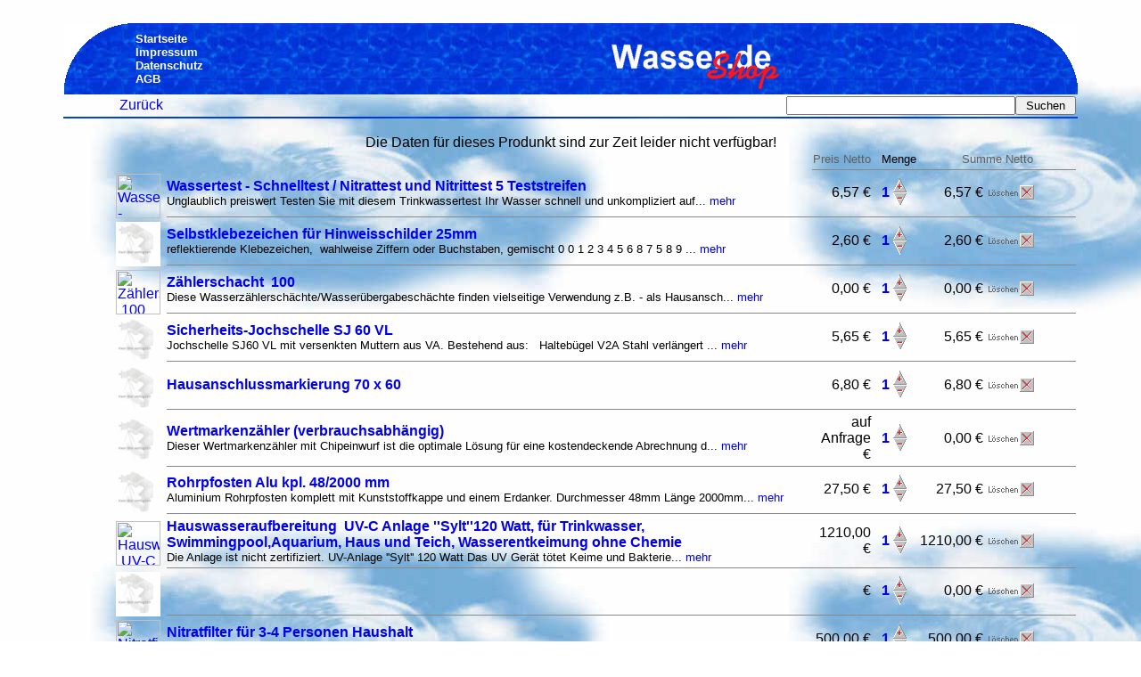

--- FILE ---
content_type: text/html
request_url: http://shop.wasser.de/index.pl?tin=-916392267988162-0--0.0.0.0-&kategorie=1-1-4-1&job=chanware&z1=0&artikel=1000543
body_size: 4148
content:
<html><head><title>... Wasser-shop von Wasser.de           </title>
<meta name="description" content="Wasser-Shop von Wasser.de und Trinkwasser.de">  
<meta name="author" content="A. Klaas">  
<meta name="keywords" content="">  
<META http-equiv="Expires" content="-1"><meta http-equiv="content-type" content="text/html; charset=iso-8859-1">
<style type="text/css">
<!--
  body       { font-family:Arial,Verdana,Helvetica,sans-serif; }
  TD         { font-family:Arial,Verdana,Helvetica,sans-serif; }
 a:link      { text-decoration:none;font-family:Arial,Verdana,Helvetica,sans-serif; }
 a:visited   { text-decoration:none;font-family:Arial,Verdana,Helvetica,sans-serif; }
 a:active    { text-decoration:underline;font-family:Arial,Verdana,Helvetica,sans-serif; }
 a:hover     { text-decoration:underline;font-family:Arial,Verdana,Helvetica,sans-serif; }
//-->
</style>
</head>
<body background="sys-wasser-de/wellen.jpg" bgproperties=fixed>







<br clear="all"><center>

<table width="90%"  border="0" cellpadding="0" cellspacing="0">
<tr>
	<td width="80" background="sys-wasser-de/hinter.jpg"><img src="sys-wasser-de/rundelinksoben.gif"></td>
	<td width="" background="sys-wasser-de/hinter.jpg">
<a href="index.pl?tin=-916392267988162-0--0.0.0.0-"><font  color="#ffffff" size="-1"><b>Startseite</b></font></a><br>
<a href="index.pl?job=impressum&tin=-916392267988162-0--0.0.0.0-"><font  color="#ffffff" size="-1"><b>Impressum</b></font></a><br>
<a href="index.pl?job=datenschutz&tin=-916392267988162-0--0.0.0.0-"><font  color="#ffffff" size="-1"><b>Datenschutz</b></font></a><br>
<a href="index.pl?job=agb&tin=-916392267988162-0--0.0.0.0-"><font  color="#ffffff" size="-1"><b>AGB</b></font></a><br>
<!--<a href="http://www.wasser.de" target="_new"><font  color="#ffffff" size="-1"><b>Wasser.de</b></font></a>//-->
	</td>



	<td background="sys-wasser-de/hinter.jpg" align="middle"><img src="sys-wasser-de/logo.gif"></td>
<!--	<td background="sys-wasser-de/hinter.jpg" align="middle"><img src="sys-wasser-de/logo-wirbelsturm.gif"></td>//-->
<!--	<td background="sys-wasser-de/hinter.jpg" align="middle"><img src="sys-wasser-de/logo-schnee.gif"></td>//-->
<!--	<td background="sys-wasser-de/hinter.jpg" align="middle"><img src="sys-wasser-de/logo-weihnachten.gif"></td>//-->
<!--	<td background="sys-wasser-de/hinter.jpg" align="middle"><img src="sys-wasser-de/logo-karneval2.gif"></td>//-->
<!--	<td background="sys-wasser-de/hinter.jpg" align="middle"><img src="sys-wasser-de/logo-olympia.gif"></td>//-->
<!--	<td background="sys-wasser-de/hinter.jpg" align="middle"><img src="sys-wasser-de/logo-olympia2.gif"></td>//-->
<!--	<td background="sys-wasser-de/hinter.jpg" align="middle"><img src="sys-wasser-de/logo-blumen.gif"></td>//-->




	<td width="80" background="sys-wasser-de/hinter.jpg"><img src="sys-wasser-de/runderechtsoben.gif"></td>
</tr>
</table><table border="0" cellpadding="0" cellspacing="2"  width="90%"><form name="eingabe" method="get" action="index.pl"><input type=hidden 	name="job"   		value="suche"><input type=hidden 	name="tin"   		value="-916392267988162-0--0.0.0.0-"><tr><td width="5%"></td><td><td><a href="index.pl?tin=-916392267988162-0--0.0.0.0-&kategorie=1-1-4-1">Zur&uuml;ck</a></td><td align="right"><input type="text" name="begriff" size="30" maxlength="50" value=""><input type=submit value=" Suchen "></td></tr></table><img src="sys-wasser-de/hinter.jpg" align="center" width="90%" height="2"></form><br><br><table border="0" cellpadding="2" cellspacing="0"  width="90%"><tr>	<td width="5%"></td>	<td></td>	<td></td>	<td align="right"><font size="-1" color="#606060"><nobr>Preis Netto</nobr></font></td>	<td align="right" colspan="2"><font size="-1" color="#000000">Menge</font></td>	<td align="middle" colspan="2"><font size="-1" color="#606060">Summe Netto</font></td></tr><tr>	<td colspan="3"></td>	<td colspan="5"><img src="sys-wasser-de/grau.gif" width="100%" height="1"></td></tr><tr>	<td></td>	<td rowspan="2" width="25"><a href="index.pl?tin=-916392267988162-0--0.0.0.0-&kategorie=1-1-4-1&job=artikel&artikel=1000177"><img src="daten/bilder/b1000177.jpg" width="50" height="50" alt="Wassertest - Schnelltest / Nitrattest und Nitrittest 5 Teststreifen
" align="left" border="0"></a></td>	<td><a href="index.pl?tin=-916392267988162-0--0.0.0.0-&kategorie=1-1-4-1&job=artikel&artikel=1000177"><b>Wassertest - Schnelltest / Nitrattest und Nitrittest 5 Teststreifen
</b></a><br><font size="-1">Unglaublich preiswert Testen Sie mit diesem Trinkwassertest Ihr Wasser schnell und unkompliziert auf... <a href="index.pl?tin=-916392267988162-0--0.0.0.0-&kategorie=1-1-4-1&job=artikel&artikel=">mehr</a></size></td>	<td align="right">6,57
 &euro;</td>	<td align="right"><nobr>&nbsp; <a href="index.pl?tin=-916392267988162-0--0.0.0.0-&kategorie=1-1-4-1&job=aendanz&artikel=1000177"><b>1</b></a></nobr></td>	<td align="left" width="26"><a href="index.pl?tin=-916392267988162-0--0.0.0.0-&kategorie=1-1-4-1&job=addware&artikel=1000177"><img src="sys-wasser-de/aendplu.gif" alt="Die Menge um 1 erh&ouml;hen!" align="left" border="0"></a><a href="index.pl?tin=-916392267988162-0--0.0.0.0-&kategorie=1-1-4-1&job=subware&artikel=1000177"><img src="sys-wasser-de/aendmin.gif" alt="Die Menge um 1 verringern!" align="left" border="0"></a></td>	<td align="right"><nobr>6,57 &euro;</nobr></td>	<td width="30"><a href="index.pl?tin=-916392267988162-0--0.0.0.0-&kategorie=1-1-4-1&job=chanware&z1=0&artikel=1000177"><img src="sys-wasser-de/loesch4.gif" alt="Diesen Artikel aus dem Warenkorb entfernen!" align="left" border="0"></a></td></tr><tr>	<td></td>	<td colspan="6"><img src="sys-wasser-de/grau.gif" width="100%" height="1"></td></tr><tr>	<td></td>	<td rowspan="2" width="25"><a href="index.pl?tin=-916392267988162-0--0.0.0.0-&kategorie=1-1-4-1&job=artikel&artikel=1000305"><img src="sys-wasser-de/b404.jpg" width="50" height="50" alt="Selbstklebezeichen f&uuml;r Hinweisschilder 25mm &#160;
" align="left" border="0"></a></td>	<td><a href="index.pl?tin=-916392267988162-0--0.0.0.0-&kategorie=1-1-4-1&job=artikel&artikel=1000305"><b>Selbstklebezeichen f&uuml;r Hinweisschilder 25mm &#160;
</b></a><br><font size="-1">reflektierende Klebezeichen, &#160;wahlweise Ziffern oder Buchstaben, gemischt 0 0 1 2 3 4 5 6 8 7 5 8 9 ... <a href="index.pl?tin=-916392267988162-0--0.0.0.0-&kategorie=1-1-4-1&job=artikel&artikel=">mehr</a></size></td>	<td align="right">2,60
 &euro;</td>	<td align="right"><nobr>&nbsp; <a href="index.pl?tin=-916392267988162-0--0.0.0.0-&kategorie=1-1-4-1&job=aendanz&artikel=1000305"><b>1</b></a></nobr></td>	<td align="left" width="26"><a href="index.pl?tin=-916392267988162-0--0.0.0.0-&kategorie=1-1-4-1&job=addware&artikel=1000305"><img src="sys-wasser-de/aendplu.gif" alt="Die Menge um 1 erh&ouml;hen!" align="left" border="0"></a><a href="index.pl?tin=-916392267988162-0--0.0.0.0-&kategorie=1-1-4-1&job=subware&artikel=1000305"><img src="sys-wasser-de/aendmin.gif" alt="Die Menge um 1 verringern!" align="left" border="0"></a></td>	<td align="right"><nobr>2,60 &euro;</nobr></td>	<td width="30"><a href="index.pl?tin=-916392267988162-0--0.0.0.0-&kategorie=1-1-4-1&job=chanware&z1=0&artikel=1000305"><img src="sys-wasser-de/loesch4.gif" alt="Diesen Artikel aus dem Warenkorb entfernen!" align="left" border="0"></a></td></tr><tr>	<td></td>	<td colspan="6"><img src="sys-wasser-de/grau.gif" width="100%" height="1"></td></tr><tr>	<td></td>	<td rowspan="2" width="25"><a href="index.pl?tin=-916392267988162-0--0.0.0.0-&kategorie=1-1-4-1&job=artikel&artikel=1000026"><img src="daten/bilder/b1000026.jpg" width="50" height="50" alt="Z&auml;hlerschacht &#160;100
" align="left" border="0"></a></td>	<td><a href="index.pl?tin=-916392267988162-0--0.0.0.0-&kategorie=1-1-4-1&job=artikel&artikel=1000026"><b>Z&auml;hlerschacht &#160;100
</b></a><br><font size="-1">Diese Wasserz&auml;hlersch&auml;chte/Wasser&uuml;bergabesch&auml;chte finden vielseitige Verwendung z.B. - als Hausansch... <a href="index.pl?tin=-916392267988162-0--0.0.0.0-&kategorie=1-1-4-1&job=artikel&artikel=">mehr</a></size></td>	<td align="right">0,00
 &euro;</td>	<td align="right"><nobr>&nbsp; <a href="index.pl?tin=-916392267988162-0--0.0.0.0-&kategorie=1-1-4-1&job=aendanz&artikel=1000026"><b>1</b></a></nobr></td>	<td align="left" width="26"><a href="index.pl?tin=-916392267988162-0--0.0.0.0-&kategorie=1-1-4-1&job=addware&artikel=1000026"><img src="sys-wasser-de/aendplu.gif" alt="Die Menge um 1 erh&ouml;hen!" align="left" border="0"></a><a href="index.pl?tin=-916392267988162-0--0.0.0.0-&kategorie=1-1-4-1&job=subware&artikel=1000026"><img src="sys-wasser-de/aendmin.gif" alt="Die Menge um 1 verringern!" align="left" border="0"></a></td>	<td align="right"><nobr>0,00 &euro;</nobr></td>	<td width="30"><a href="index.pl?tin=-916392267988162-0--0.0.0.0-&kategorie=1-1-4-1&job=chanware&z1=0&artikel=1000026"><img src="sys-wasser-de/loesch4.gif" alt="Diesen Artikel aus dem Warenkorb entfernen!" align="left" border="0"></a></td></tr><tr>	<td></td>	<td colspan="6"><img src="sys-wasser-de/grau.gif" width="100%" height="1"></td></tr><tr>	<td></td>	<td rowspan="2" width="25"><a href="index.pl?tin=-916392267988162-0--0.0.0.0-&kategorie=1-1-4-1&job=artikel&artikel=1000559"><img src="sys-wasser-de/b404.jpg" width="50" height="50" alt="Sicherheits-Jochschelle SJ 60 VL
" align="left" border="0"></a></td>	<td><a href="index.pl?tin=-916392267988162-0--0.0.0.0-&kategorie=1-1-4-1&job=artikel&artikel=1000559"><b>Sicherheits-Jochschelle SJ 60 VL
</b></a><br><font size="-1">Jochschelle SJ60 VL mit versenkten Muttern aus VA. Bestehend aus: &#160; Halteb&uuml;gel V2A Stahl verl&auml;ngert ... <a href="index.pl?tin=-916392267988162-0--0.0.0.0-&kategorie=1-1-4-1&job=artikel&artikel=">mehr</a></size></td>	<td align="right">5,65
 &euro;</td>	<td align="right"><nobr>&nbsp; <a href="index.pl?tin=-916392267988162-0--0.0.0.0-&kategorie=1-1-4-1&job=aendanz&artikel=1000559"><b>1</b></a></nobr></td>	<td align="left" width="26"><a href="index.pl?tin=-916392267988162-0--0.0.0.0-&kategorie=1-1-4-1&job=addware&artikel=1000559"><img src="sys-wasser-de/aendplu.gif" alt="Die Menge um 1 erh&ouml;hen!" align="left" border="0"></a><a href="index.pl?tin=-916392267988162-0--0.0.0.0-&kategorie=1-1-4-1&job=subware&artikel=1000559"><img src="sys-wasser-de/aendmin.gif" alt="Die Menge um 1 verringern!" align="left" border="0"></a></td>	<td align="right"><nobr>5,65 &euro;</nobr></td>	<td width="30"><a href="index.pl?tin=-916392267988162-0--0.0.0.0-&kategorie=1-1-4-1&job=chanware&z1=0&artikel=1000559"><img src="sys-wasser-de/loesch4.gif" alt="Diesen Artikel aus dem Warenkorb entfernen!" align="left" border="0"></a></td></tr><tr>	<td></td>	<td colspan="6"><img src="sys-wasser-de/grau.gif" width="100%" height="1"></td></tr><tr>	<td></td>	<td rowspan="2" width="25"><a href="index.pl?tin=-916392267988162-0--0.0.0.0-&kategorie=1-1-4-1&job=artikel&artikel=1000512"><img src="sys-wasser-de/b404.jpg" width="50" height="50" alt="Hausanschlussmarkierung 70 x 60
" align="left" border="0"></a></td>	<td><a href="index.pl?tin=-916392267988162-0--0.0.0.0-&kategorie=1-1-4-1&job=artikel&artikel=1000512"><b>Hausanschlussmarkierung 70 x 60
</b></a><br><font size="-1"></size></td>	<td align="right">6,80
 &euro;</td>	<td align="right"><nobr>&nbsp; <a href="index.pl?tin=-916392267988162-0--0.0.0.0-&kategorie=1-1-4-1&job=aendanz&artikel=1000512"><b>1</b></a></nobr></td>	<td align="left" width="26"><a href="index.pl?tin=-916392267988162-0--0.0.0.0-&kategorie=1-1-4-1&job=addware&artikel=1000512"><img src="sys-wasser-de/aendplu.gif" alt="Die Menge um 1 erh&ouml;hen!" align="left" border="0"></a><a href="index.pl?tin=-916392267988162-0--0.0.0.0-&kategorie=1-1-4-1&job=subware&artikel=1000512"><img src="sys-wasser-de/aendmin.gif" alt="Die Menge um 1 verringern!" align="left" border="0"></a></td>	<td align="right"><nobr>6,80 &euro;</nobr></td>	<td width="30"><a href="index.pl?tin=-916392267988162-0--0.0.0.0-&kategorie=1-1-4-1&job=chanware&z1=0&artikel=1000512"><img src="sys-wasser-de/loesch4.gif" alt="Diesen Artikel aus dem Warenkorb entfernen!" align="left" border="0"></a></td></tr><tr>	<td></td>	<td colspan="6"><img src="sys-wasser-de/grau.gif" width="100%" height="1"></td></tr><tr>	<td></td>	<td rowspan="2" width="25"><a href="index.pl?tin=-916392267988162-0--0.0.0.0-&kategorie=1-1-4-1&job=artikel&artikel=1000095"><img src="sys-wasser-de/b404.jpg" width="50" height="50" alt="Wertmarkenz&auml;hler (verbrauchsabh&auml;ngig)
" align="left" border="0"></a></td>	<td><a href="index.pl?tin=-916392267988162-0--0.0.0.0-&kategorie=1-1-4-1&job=artikel&artikel=1000095"><b>Wertmarkenz&auml;hler (verbrauchsabh&auml;ngig)
</b></a><br><font size="-1">Dieser Wertmarkenz&auml;hler mit Chipeinwurf ist die optimale L&ouml;sung f&uuml;r eine kostendeckende Abrechnung d... <a href="index.pl?tin=-916392267988162-0--0.0.0.0-&kategorie=1-1-4-1&job=artikel&artikel=">mehr</a></size></td>	<td align="right">auf Anfrage
 &euro;</td>	<td align="right"><nobr>&nbsp; <a href="index.pl?tin=-916392267988162-0--0.0.0.0-&kategorie=1-1-4-1&job=aendanz&artikel=1000095"><b>1</b></a></nobr></td>	<td align="left" width="26"><a href="index.pl?tin=-916392267988162-0--0.0.0.0-&kategorie=1-1-4-1&job=addware&artikel=1000095"><img src="sys-wasser-de/aendplu.gif" alt="Die Menge um 1 erh&ouml;hen!" align="left" border="0"></a><a href="index.pl?tin=-916392267988162-0--0.0.0.0-&kategorie=1-1-4-1&job=subware&artikel=1000095"><img src="sys-wasser-de/aendmin.gif" alt="Die Menge um 1 verringern!" align="left" border="0"></a></td>	<td align="right"><nobr>0,00 &euro;</nobr></td>	<td width="30"><a href="index.pl?tin=-916392267988162-0--0.0.0.0-&kategorie=1-1-4-1&job=chanware&z1=0&artikel=1000095"><img src="sys-wasser-de/loesch4.gif" alt="Diesen Artikel aus dem Warenkorb entfernen!" align="left" border="0"></a></td></tr><tr>	<td></td>	<td colspan="6"><img src="sys-wasser-de/grau.gif" width="100%" height="1"></td></tr><tr>	<td></td>	<td rowspan="2" width="25"><a href="index.pl?tin=-916392267988162-0--0.0.0.0-&kategorie=1-1-4-1&job=artikel&artikel=1000495"><img src="sys-wasser-de/b404.jpg" width="50" height="50" alt="Rohrpfosten Alu kpl. 48/2000 mm
" align="left" border="0"></a></td>	<td><a href="index.pl?tin=-916392267988162-0--0.0.0.0-&kategorie=1-1-4-1&job=artikel&artikel=1000495"><b>Rohrpfosten Alu kpl. 48/2000 mm
</b></a><br><font size="-1">Aluminium Rohrpfosten komplett mit Kunststoffkappe und einem Erdanker. Durchmesser 48mm L&auml;nge 2000mm... <a href="index.pl?tin=-916392267988162-0--0.0.0.0-&kategorie=1-1-4-1&job=artikel&artikel=">mehr</a></size></td>	<td align="right">27,50
 &euro;</td>	<td align="right"><nobr>&nbsp; <a href="index.pl?tin=-916392267988162-0--0.0.0.0-&kategorie=1-1-4-1&job=aendanz&artikel=1000495"><b>1</b></a></nobr></td>	<td align="left" width="26"><a href="index.pl?tin=-916392267988162-0--0.0.0.0-&kategorie=1-1-4-1&job=addware&artikel=1000495"><img src="sys-wasser-de/aendplu.gif" alt="Die Menge um 1 erh&ouml;hen!" align="left" border="0"></a><a href="index.pl?tin=-916392267988162-0--0.0.0.0-&kategorie=1-1-4-1&job=subware&artikel=1000495"><img src="sys-wasser-de/aendmin.gif" alt="Die Menge um 1 verringern!" align="left" border="0"></a></td>	<td align="right"><nobr>27,50 &euro;</nobr></td>	<td width="30"><a href="index.pl?tin=-916392267988162-0--0.0.0.0-&kategorie=1-1-4-1&job=chanware&z1=0&artikel=1000495"><img src="sys-wasser-de/loesch4.gif" alt="Diesen Artikel aus dem Warenkorb entfernen!" align="left" border="0"></a></td></tr><tr>	<td></td>	<td colspan="6"><img src="sys-wasser-de/grau.gif" width="100%" height="1"></td></tr><tr>	<td></td>	<td rowspan="2" width="25"><a href="index.pl?tin=-916392267988162-0--0.0.0.0-&kategorie=1-1-4-1&job=artikel&artikel=1000473"><img src="daten/bilder/b1000473.jpg" width="50" height="50" alt="Hauswasseraufbereitung &#160;UV-C Anlage ''Sylt''120 Watt, f&uuml;r Trinkwasser, Swimmingpool,Aquarium, Haus und Teich, Wasserentkeimung ohne Chemie 
" align="left" border="0"></a></td>	<td><a href="index.pl?tin=-916392267988162-0--0.0.0.0-&kategorie=1-1-4-1&job=artikel&artikel=1000473"><b>Hauswasseraufbereitung &#160;UV-C Anlage ''Sylt''120 Watt, f&uuml;r Trinkwasser, Swimmingpool,Aquarium, Haus und Teich, Wasserentkeimung ohne Chemie 
</b></a><br><font size="-1">Die Anlage ist nicht zertifiziert. UV-Anlage ''Sylt'' 120 Watt Das UV Ger&auml;t t&ouml;tet Keime und Bakterie... <a href="index.pl?tin=-916392267988162-0--0.0.0.0-&kategorie=1-1-4-1&job=artikel&artikel=">mehr</a></size></td>	<td align="right">1210,00
 &euro;</td>	<td align="right"><nobr>&nbsp; <a href="index.pl?tin=-916392267988162-0--0.0.0.0-&kategorie=1-1-4-1&job=aendanz&artikel=1000473"><b>1</b></a></nobr></td>	<td align="left" width="26"><a href="index.pl?tin=-916392267988162-0--0.0.0.0-&kategorie=1-1-4-1&job=addware&artikel=1000473"><img src="sys-wasser-de/aendplu.gif" alt="Die Menge um 1 erh&ouml;hen!" align="left" border="0"></a><a href="index.pl?tin=-916392267988162-0--0.0.0.0-&kategorie=1-1-4-1&job=subware&artikel=1000473"><img src="sys-wasser-de/aendmin.gif" alt="Die Menge um 1 verringern!" align="left" border="0"></a></td>	<td align="right"><nobr>1210,00 &euro;</nobr></td>	<td width="30"><a href="index.pl?tin=-916392267988162-0--0.0.0.0-&kategorie=1-1-4-1&job=chanware&z1=0&artikel=1000473"><img src="sys-wasser-de/loesch4.gif" alt="Diesen Artikel aus dem Warenkorb entfernen!" align="left" border="0"></a></td></tr><tr>	<td></td>	<td colspan="6"><img src="sys-wasser-de/grau.gif" width="100%" height="1"></td></tr>Die Daten f&uuml;r dieses Produnkt sind zur Zeit leider nicht verf&uuml;gbar!<tr>	<td></td>	<td rowspan="2" width="25"><a href="index.pl?tin=-916392267988162-0--0.0.0.0-&kategorie=1-1-4-1&job=artikel&artikel=1000701"><img src="sys-wasser-de/b404.jpg" width="50" height="50" alt="" align="left" border="0"></a></td>	<td><a href="index.pl?tin=-916392267988162-0--0.0.0.0-&kategorie=1-1-4-1&job=artikel&artikel=1000701"><b></b></a><br><font size="-1"></size></td>	<td align="right"> &euro;</td>	<td align="right"><nobr>&nbsp; <a href="index.pl?tin=-916392267988162-0--0.0.0.0-&kategorie=1-1-4-1&job=aendanz&artikel=1000701"><b>1</b></a></nobr></td>	<td align="left" width="26"><a href="index.pl?tin=-916392267988162-0--0.0.0.0-&kategorie=1-1-4-1&job=addware&artikel=1000701"><img src="sys-wasser-de/aendplu.gif" alt="Die Menge um 1 erh&ouml;hen!" align="left" border="0"></a><a href="index.pl?tin=-916392267988162-0--0.0.0.0-&kategorie=1-1-4-1&job=subware&artikel=1000701"><img src="sys-wasser-de/aendmin.gif" alt="Die Menge um 1 verringern!" align="left" border="0"></a></td>	<td align="right"><nobr>0,00 &euro;</nobr></td>	<td width="30"><a href="index.pl?tin=-916392267988162-0--0.0.0.0-&kategorie=1-1-4-1&job=chanware&z1=0&artikel=1000701"><img src="sys-wasser-de/loesch4.gif" alt="Diesen Artikel aus dem Warenkorb entfernen!" align="left" border="0"></a></td></tr><tr>	<td></td>	<td colspan="6"><img src="sys-wasser-de/grau.gif" width="100%" height="1"></td></tr><tr>	<td></td>	<td rowspan="2" width="25"><a href="index.pl?tin=-916392267988162-0--0.0.0.0-&kategorie=1-1-4-1&job=artikel&artikel=1000649"><img src="daten/bilder/b1000649.jpg" width="50" height="50" alt="Nitratfilter f&uuml;r 3-4 Personen Haushalt
" align="left" border="0"></a></td>	<td><a href="index.pl?tin=-916392267988162-0--0.0.0.0-&kategorie=1-1-4-1&job=artikel&artikel=1000649"><b>Nitratfilter f&uuml;r 3-4 Personen Haushalt
</b></a><br><font size="-1">Dieser Nitratfilter ist f&uuml;r einem 3-4 Personen Haushalt geeignet, da er eine Durchflussmenge von min... <a href="index.pl?tin=-916392267988162-0--0.0.0.0-&kategorie=1-1-4-1&job=artikel&artikel=">mehr</a></size></td>	<td align="right">500,00
 &euro;</td>	<td align="right"><nobr>&nbsp; <a href="index.pl?tin=-916392267988162-0--0.0.0.0-&kategorie=1-1-4-1&job=aendanz&artikel=1000649"><b>1</b></a></nobr></td>	<td align="left" width="26"><a href="index.pl?tin=-916392267988162-0--0.0.0.0-&kategorie=1-1-4-1&job=addware&artikel=1000649"><img src="sys-wasser-de/aendplu.gif" alt="Die Menge um 1 erh&ouml;hen!" align="left" border="0"></a><a href="index.pl?tin=-916392267988162-0--0.0.0.0-&kategorie=1-1-4-1&job=subware&artikel=1000649"><img src="sys-wasser-de/aendmin.gif" alt="Die Menge um 1 verringern!" align="left" border="0"></a></td>	<td align="right"><nobr>500,00 &euro;</nobr></td>	<td width="30"><a href="index.pl?tin=-916392267988162-0--0.0.0.0-&kategorie=1-1-4-1&job=chanware&z1=0&artikel=1000649"><img src="sys-wasser-de/loesch4.gif" alt="Diesen Artikel aus dem Warenkorb entfernen!" align="left" border="0"></a></td></tr><tr>	<td></td>	<td colspan="6"><img src="sys-wasser-de/grau.gif" width="100%" height="1"></td></tr><tr>	<td></td>	<td rowspan="2" width="25"><a href="index.pl?tin=-916392267988162-0--0.0.0.0-&kategorie=1-1-4-1&job=artikel&artikel=1000297"><img src="daten/bilder/b1000297.jpg" width="50" height="50" alt="Brauseschlauch FlexClean®
" align="left" border="0"></a></td>	<td><a href="index.pl?tin=-916392267988162-0--0.0.0.0-&kategorie=1-1-4-1&job=artikel&artikel=1000297"><b>Brauseschlauch FlexClean®
</b></a><br><font size="-1">FlexClean® Hygienesystem &#160; Herzst&uuml;ck des FlexClean® Hygienesystems ist eine versilberte Edelstahlfed... <a href="index.pl?tin=-916392267988162-0--0.0.0.0-&kategorie=1-1-4-1&job=artikel&artikel=">mehr</a></size></td>	<td align="right">35,35
 &euro;</td>	<td align="right"><nobr>&nbsp; <a href="index.pl?tin=-916392267988162-0--0.0.0.0-&kategorie=1-1-4-1&job=aendanz&artikel=1000297"><b>1</b></a></nobr></td>	<td align="left" width="26"><a href="index.pl?tin=-916392267988162-0--0.0.0.0-&kategorie=1-1-4-1&job=addware&artikel=1000297"><img src="sys-wasser-de/aendplu.gif" alt="Die Menge um 1 erh&ouml;hen!" align="left" border="0"></a><a href="index.pl?tin=-916392267988162-0--0.0.0.0-&kategorie=1-1-4-1&job=subware&artikel=1000297"><img src="sys-wasser-de/aendmin.gif" alt="Die Menge um 1 verringern!" align="left" border="0"></a></td>	<td align="right"><nobr>35,35 &euro;</nobr></td>	<td width="30"><a href="index.pl?tin=-916392267988162-0--0.0.0.0-&kategorie=1-1-4-1&job=chanware&z1=0&artikel=1000297"><img src="sys-wasser-de/loesch4.gif" alt="Diesen Artikel aus dem Warenkorb entfernen!" align="left" border="0"></a></td></tr><tr>	<td></td>	<td colspan="6"><img src="sys-wasser-de/grau.gif" width="100%" height="1"></td></tr><tr>	<td></td>	<td rowspan="2" width="25"><a href="index.pl?tin=-916392267988162-0--0.0.0.0-&kategorie=1-1-4-1&job=artikel&artikel=1000265"><img src="daten/bilder/b1000265.jpg" width="50" height="50" alt="Steigrohrz&auml;hler ohne Eichung
" align="left" border="0"></a></td>	<td><a href="index.pl?tin=-916392267988162-0--0.0.0.0-&kategorie=1-1-4-1&job=artikel&artikel=1000265"><b>Steigrohrz&auml;hler ohne Eichung
</b></a><br><font size="-1">Steigrohrz&auml;hler ( Wasserz&auml;hler bzw. Wasseruhr f&uuml;r den Einbau in eine Senkrechte Wasserleitung ) ohne... <a href="index.pl?tin=-916392267988162-0--0.0.0.0-&kategorie=1-1-4-1&job=artikel&artikel=">mehr</a></size></td>	<td align="right">Auf Anfrage
 &euro;</td>	<td align="right"><nobr>&nbsp; <a href="index.pl?tin=-916392267988162-0--0.0.0.0-&kategorie=1-1-4-1&job=aendanz&artikel=1000265"><b>1</b></a></nobr></td>	<td align="left" width="26"><a href="index.pl?tin=-916392267988162-0--0.0.0.0-&kategorie=1-1-4-1&job=addware&artikel=1000265"><img src="sys-wasser-de/aendplu.gif" alt="Die Menge um 1 erh&ouml;hen!" align="left" border="0"></a><a href="index.pl?tin=-916392267988162-0--0.0.0.0-&kategorie=1-1-4-1&job=subware&artikel=1000265"><img src="sys-wasser-de/aendmin.gif" alt="Die Menge um 1 verringern!" align="left" border="0"></a></td>	<td align="right"><nobr>0,00 &euro;</nobr></td>	<td width="30"><a href="index.pl?tin=-916392267988162-0--0.0.0.0-&kategorie=1-1-4-1&job=chanware&z1=0&artikel=1000265"><img src="sys-wasser-de/loesch4.gif" alt="Diesen Artikel aus dem Warenkorb entfernen!" align="left" border="0"></a></td></tr><tr>	<td></td>	<td colspan="6"><img src="sys-wasser-de/grau.gif" width="100%" height="1"></td></tr><tr>	<td></td>	<td rowspan="2" width="25"><a href="index.pl?tin=-916392267988162-0--0.0.0.0-&kategorie=1-1-4-1&job=artikel&artikel=1000601"><img src="sys-wasser-de/b404.jpg" width="50" height="50" alt="Spannband mit festem Spannschloss 71 - 178 mm
" align="left" border="0"></a></td>	<td><a href="index.pl?tin=-916392267988162-0--0.0.0.0-&kategorie=1-1-4-1&job=artikel&artikel=1000601"><b>Spannband mit festem Spannschloss 71 - 178 mm
</b></a><br><font size="-1"></size></td>	<td align="right">6,35
 &euro;</td>	<td align="right"><nobr>&nbsp; <a href="index.pl?tin=-916392267988162-0--0.0.0.0-&kategorie=1-1-4-1&job=aendanz&artikel=1000601"><b>1</b></a></nobr></td>	<td align="left" width="26"><a href="index.pl?tin=-916392267988162-0--0.0.0.0-&kategorie=1-1-4-1&job=addware&artikel=1000601"><img src="sys-wasser-de/aendplu.gif" alt="Die Menge um 1 erh&ouml;hen!" align="left" border="0"></a><a href="index.pl?tin=-916392267988162-0--0.0.0.0-&kategorie=1-1-4-1&job=subware&artikel=1000601"><img src="sys-wasser-de/aendmin.gif" alt="Die Menge um 1 verringern!" align="left" border="0"></a></td>	<td align="right"><nobr>6,35 &euro;</nobr></td>	<td width="30"><a href="index.pl?tin=-916392267988162-0--0.0.0.0-&kategorie=1-1-4-1&job=chanware&z1=0&artikel=1000601"><img src="sys-wasser-de/loesch4.gif" alt="Diesen Artikel aus dem Warenkorb entfernen!" align="left" border="0"></a></td></tr><tr>	<td></td>	<td colspan="6"><img src="sys-wasser-de/grau.gif" width="100%" height="1"></td></tr><tr>	<td></td>	<td rowspan="2" width="25"><a href="index.pl?tin=-916392267988162-0--0.0.0.0-&kategorie=1-1-4-1&job=artikel&artikel=1000361"><img src="sys-wasser-de/b404.jpg" width="50" height="50" alt="Wassertest - Schnelltest 6; &#160; 5 Teststreifen Carbonath&auml;rte/
" align="left" border="0"></a></td>	<td><a href="index.pl?tin=-916392267988162-0--0.0.0.0-&kategorie=1-1-4-1&job=artikel&artikel=1000361"><b>Wassertest - Schnelltest 6; &#160; 5 Teststreifen Carbonath&auml;rte/
</b></a><br><font size="-1">Testen Sie mit diesem Trinkwassertest Ihr Wasser schnell und unkompliziert auf &#160;Carbonath&auml;rte &#160;Liefe... <a href="index.pl?tin=-916392267988162-0--0.0.0.0-&kategorie=1-1-4-1&job=artikel&artikel=">mehr</a></size></td>	<td align="right">11,13
 &euro;</td>	<td align="right"><nobr>&nbsp; <a href="index.pl?tin=-916392267988162-0--0.0.0.0-&kategorie=1-1-4-1&job=aendanz&artikel=1000361"><b>1</b></a></nobr></td>	<td align="left" width="26"><a href="index.pl?tin=-916392267988162-0--0.0.0.0-&kategorie=1-1-4-1&job=addware&artikel=1000361"><img src="sys-wasser-de/aendplu.gif" alt="Die Menge um 1 erh&ouml;hen!" align="left" border="0"></a><a href="index.pl?tin=-916392267988162-0--0.0.0.0-&kategorie=1-1-4-1&job=subware&artikel=1000361"><img src="sys-wasser-de/aendmin.gif" alt="Die Menge um 1 verringern!" align="left" border="0"></a></td>	<td align="right"><nobr>11,13 &euro;</nobr></td>	<td width="30"><a href="index.pl?tin=-916392267988162-0--0.0.0.0-&kategorie=1-1-4-1&job=chanware&z1=0&artikel=1000361"><img src="sys-wasser-de/loesch4.gif" alt="Diesen Artikel aus dem Warenkorb entfernen!" align="left" border="0"></a></td></tr><tr>	<td></td>	<td colspan="6"><img src="sys-wasser-de/grau.gif" width="100%" height="1"></td></tr><tr>	<td></td>	<td colspan="3" align="right">Versandkosten innerhalb Deutschlands</td>	<td colspan="2"></td>	<td align="right"><nobr>60,00
 &euro;</nobr></td>	<td width="30"></td></tr><tr>	<td colspan="2"></td>	<td colspan="6"><img src="sys-wasser-de/grau.gif" width="100%" height="1"></td></tr><tr>	<td></td>	<td colspan="5"></td>	<td><br></td>	<td></td></tr><tr>	<td></td>	<td colspan="3" align="right">Gesamtbetrag Netto</td>	<td colspan="2"></td>	<td align="right"><nobr>1871,95 &euro;</nobr></td>	<td></td></tr><tr>	<td></td>	<td colspan="3" align="right">zuz&uuml;glich 19% MWSt</td>	<td colspan="2"></td>	<td align="right"><nobr>355,67 &euro;</nobr></td>	<td></td></tr><tr>	<td></td>	<td colspan="5"></td>	<td><img src="sys-wasser-de/schwarz.gif" width="100%" height="1"></td>	<td></td></tr><tr>	<td></td>	<td colspan="5"></td>	<td><br></td>	<td></td></tr><tr>	<td></td>	<td colspan="3" align="right">Gesamtbetrag Brutto</td>	<td colspan="2"></td>	<td align="right"><b><nobr>2227,62 &euro;</nobr></b></td>	<td></td></tr><tr>	<td></td>	<td colspan="5"></td>	<td><br></td>	<td></td></tr><tr>	<td></td>	<td colspan="6" align="middle"><a href="https://shop.wasser.de/index.pl?tin=-916392267988162-0--0.0.0.0-&kategorie=1-1-4-1&job=bestellen"><font size="+2" color="#000000">Den Warenkorb wie aufgef&uuml;hrt bestellen!</font></a></td>	<td align="middle"><a href="https://shop.wasser.de/index.pl?tin=-916392267988162-0--0.0.0.0-&kategorie=1-1-4-1&job=bestellen"><img src="sys-wasser-de/einkaufswagen-beladen-weg.gif" border="0" alt="Den Warenkorb wie aufgef&uuml;hrt bestellen!"></a></td></tr><tr>	<td></td>	<td colspan="6" align="middle"><a href="index.pl?tin=-916392267988162-0--0.0.0.0-&kategorie=1-1-4-1&job=bestellen"><font size="-2" color="#000000">Den Warenkorb wie aufgef&uuml;hrt <b>ohne SSL Verschl&uuml;sselung</b> bestellen!</font></a></td>	<td align="middle"></td></tr><tr>	<td></td>	<td colspan="5"></td>	<td><br></td>	<td></td></tr></table><img src="sys-wasser-de/hinter.jpg" align="center" width="90%" height="2"><table border="0" cellpadding="2" cellspacing="2"  width="90%"><tr><td width="5%"></td><td><font size="-1">Alle Angaben sind ohne Gew&auml;hr! &nbsp; || &nbsp; Alle Preise verstehen sich zuzüglich MWSt. und Versandkosten!</font></td></tr></table><img src="sys-wasser-de/hinter.jpg" align="center" width="90%" height="2">




<br>
<br><a href="http://www.wasser.de" target="_top"><b>Wasser.de</b></a>
<br><a href="http://www.trinkwasser.de" target="_top"><b>Trinkwasser.de</b></a>
<br>
</b><br><font face="Arial" size=-2><a href="index.pl?job=datenschutz">Datenschutz</a> || <font face="Arial" size=-2><a href="index.pl?job=agb">AGB</a> || <font face="Arial" size=-2><a href="index.pl?job=referenzen">Referenzen</a> || <font face="Arial" size=-2><a href="index.pl?job=impressum">Impressum</a> || <a href="http://www.klaas24.de" target="_Top">&copy; 2001 - 2020 by Fa. A.Klaas</a></font></center>





</body></html><a href="index.pl?job=admin1&kategorie=1-1-4-1"><img src="sys-wasser-de/werk.gif" border="0"></a><br>